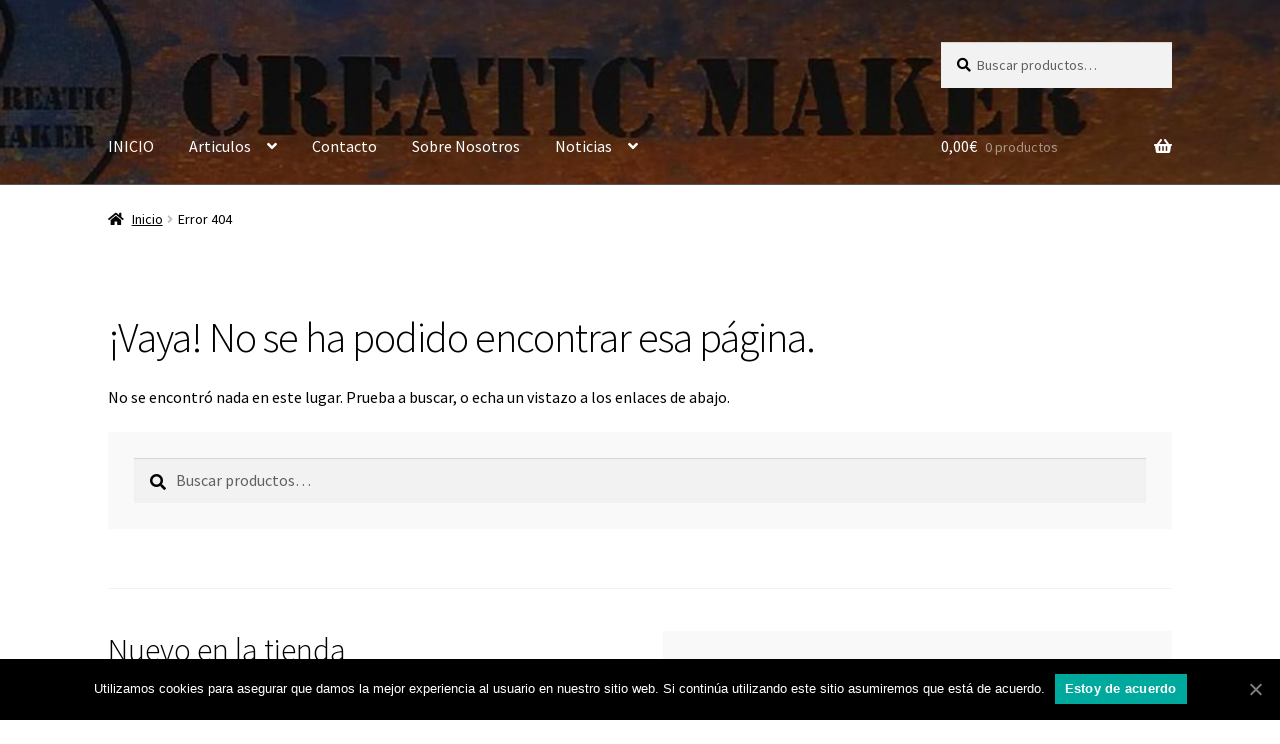

--- FILE ---
content_type: text/html; charset=UTF-8
request_url: http://creaticmaker.com/cropped-whatsapp-image-2018-05-24-at-15-54-39-1-jpeg/
body_size: 47530
content:
<!doctype html>
<html lang="es">
<head>
<meta charset="UTF-8">
<meta name="viewport" content="width=device-width, initial-scale=1, maximum-scale=2.0">
<link rel="profile" href="http://gmpg.org/xfn/11">
<link rel="pingback" href="http://creaticmaker.com/xmlrpc.php">

<title>Página no encontrada</title>
<script>window._wca = window._wca || [];</script>
<link rel='dns-prefetch' href='//stats.wp.com' />
<link rel='dns-prefetch' href='//secure.gravatar.com' />
<link rel='dns-prefetch' href='//fonts.googleapis.com' />
<link rel='dns-prefetch' href='//s.w.org' />
<link rel='dns-prefetch' href='//v0.wordpress.com' />
<link rel='dns-prefetch' href='//i0.wp.com' />
<link rel='dns-prefetch' href='//i1.wp.com' />
<link rel='dns-prefetch' href='//i2.wp.com' />
<link rel="alternate" type="application/rss+xml" title=" &raquo; Feed" href="http://creaticmaker.com/feed/" />
<link rel="alternate" type="application/rss+xml" title=" &raquo; Feed de los comentarios" href="http://creaticmaker.com/comments/feed/" />
		<script>
			window._wpemojiSettings = {"baseUrl":"https:\/\/s.w.org\/images\/core\/emoji\/13.0.0\/72x72\/","ext":".png","svgUrl":"https:\/\/s.w.org\/images\/core\/emoji\/13.0.0\/svg\/","svgExt":".svg","source":{"concatemoji":"http:\/\/creaticmaker.com\/wp-includes\/js\/wp-emoji-release.min.js?ver=5.5.17"}};
			!function(e,a,t){var n,r,o,i=a.createElement("canvas"),p=i.getContext&&i.getContext("2d");function s(e,t){var a=String.fromCharCode;p.clearRect(0,0,i.width,i.height),p.fillText(a.apply(this,e),0,0);e=i.toDataURL();return p.clearRect(0,0,i.width,i.height),p.fillText(a.apply(this,t),0,0),e===i.toDataURL()}function c(e){var t=a.createElement("script");t.src=e,t.defer=t.type="text/javascript",a.getElementsByTagName("head")[0].appendChild(t)}for(o=Array("flag","emoji"),t.supports={everything:!0,everythingExceptFlag:!0},r=0;r<o.length;r++)t.supports[o[r]]=function(e){if(!p||!p.fillText)return!1;switch(p.textBaseline="top",p.font="600 32px Arial",e){case"flag":return s([127987,65039,8205,9895,65039],[127987,65039,8203,9895,65039])?!1:!s([55356,56826,55356,56819],[55356,56826,8203,55356,56819])&&!s([55356,57332,56128,56423,56128,56418,56128,56421,56128,56430,56128,56423,56128,56447],[55356,57332,8203,56128,56423,8203,56128,56418,8203,56128,56421,8203,56128,56430,8203,56128,56423,8203,56128,56447]);case"emoji":return!s([55357,56424,8205,55356,57212],[55357,56424,8203,55356,57212])}return!1}(o[r]),t.supports.everything=t.supports.everything&&t.supports[o[r]],"flag"!==o[r]&&(t.supports.everythingExceptFlag=t.supports.everythingExceptFlag&&t.supports[o[r]]);t.supports.everythingExceptFlag=t.supports.everythingExceptFlag&&!t.supports.flag,t.DOMReady=!1,t.readyCallback=function(){t.DOMReady=!0},t.supports.everything||(n=function(){t.readyCallback()},a.addEventListener?(a.addEventListener("DOMContentLoaded",n,!1),e.addEventListener("load",n,!1)):(e.attachEvent("onload",n),a.attachEvent("onreadystatechange",function(){"complete"===a.readyState&&t.readyCallback()})),(n=t.source||{}).concatemoji?c(n.concatemoji):n.wpemoji&&n.twemoji&&(c(n.twemoji),c(n.wpemoji)))}(window,document,window._wpemojiSettings);
		</script>
		<style>
img.wp-smiley,
img.emoji {
	display: inline !important;
	border: none !important;
	box-shadow: none !important;
	height: 1em !important;
	width: 1em !important;
	margin: 0 .07em !important;
	vertical-align: -0.1em !important;
	background: none !important;
	padding: 0 !important;
}
</style>
	<link rel='stylesheet' id='wp-block-library-css'  href='http://creaticmaker.com/wp-includes/css/dist/block-library/style.min.css?ver=5.5.17' media='all' />
<style id='wp-block-library-inline-css'>
.has-text-align-justify{text-align:justify;}
</style>
<link rel='stylesheet' id='wp-block-library-theme-css'  href='http://creaticmaker.com/wp-includes/css/dist/block-library/theme.min.css?ver=5.5.17' media='all' />
<link rel='stylesheet' id='wc-block-vendors-style-css'  href='http://creaticmaker.com/wp-content/plugins/woocommerce/packages/woocommerce-blocks/build/vendors-style.css?ver=3.6.0' media='all' />
<link rel='stylesheet' id='wc-block-style-css'  href='http://creaticmaker.com/wp-content/plugins/woocommerce/packages/woocommerce-blocks/build/style.css?ver=3.6.0' media='all' />
<link rel='stylesheet' id='storefront-gutenberg-blocks-css'  href='http://creaticmaker.com/wp-content/themes/storefront/assets/css/base/gutenberg-blocks.css?ver=2.9.0' media='all' />
<style id='storefront-gutenberg-blocks-inline-css'>

				.wp-block-button__link:not(.has-text-color) {
					color: #ffffff;
				}

				.wp-block-button__link:not(.has-text-color):hover,
				.wp-block-button__link:not(.has-text-color):focus,
				.wp-block-button__link:not(.has-text-color):active {
					color: #ffffff;
				}

				.wp-block-button__link:not(.has-background) {
					background-color: #4f4f4f;
				}

				.wp-block-button__link:not(.has-background):hover,
				.wp-block-button__link:not(.has-background):focus,
				.wp-block-button__link:not(.has-background):active {
					border-color: #363636;
					background-color: #363636;
				}

				.wp-block-quote footer,
				.wp-block-quote cite,
				.wp-block-quote__citation {
					color: #000000;
				}

				.wp-block-pullquote cite,
				.wp-block-pullquote footer,
				.wp-block-pullquote__citation {
					color: #000000;
				}

				.wp-block-image figcaption {
					color: #000000;
				}

				.wp-block-separator.is-style-dots::before {
					color: #000000;
				}

				.wp-block-file a.wp-block-file__button {
					color: #ffffff;
					background-color: #4f4f4f;
					border-color: #4f4f4f;
				}

				.wp-block-file a.wp-block-file__button:hover,
				.wp-block-file a.wp-block-file__button:focus,
				.wp-block-file a.wp-block-file__button:active {
					color: #ffffff;
					background-color: #363636;
				}

				.wp-block-code,
				.wp-block-preformatted pre {
					color: #000000;
				}

				.wp-block-table:not( .has-background ):not( .is-style-stripes ) tbody tr:nth-child(2n) td {
					background-color: #fdfdfd;
				}

				.wp-block-cover .wp-block-cover__inner-container h1:not(.has-text-color),
				.wp-block-cover .wp-block-cover__inner-container h2:not(.has-text-color),
				.wp-block-cover .wp-block-cover__inner-container h3:not(.has-text-color),
				.wp-block-cover .wp-block-cover__inner-container h4:not(.has-text-color),
				.wp-block-cover .wp-block-cover__inner-container h5:not(.has-text-color),
				.wp-block-cover .wp-block-cover__inner-container h6:not(.has-text-color) {
					color: #ffffff;
				}

				.wc-block-components-price-slider__range-input-progress,
				.rtl .wc-block-components-price-slider__range-input-progress {
					--range-color: #1e73be;
				}

				/* Target only IE11 */
				@media all and (-ms-high-contrast: none), (-ms-high-contrast: active) {
					.wc-block-components-price-slider__range-input-progress {
						background: #1e73be;
					}
				}

				.wc-block-components-button:not(.is-link) {
					background-color: #dd3333;
					color: #ffffff;
				}

				.wc-block-components-button:not(.is-link):hover,
				.wc-block-components-button:not(.is-link):focus,
				.wc-block-components-button:not(.is-link):active {
					background-color: #c41a1a;
					color: #ffffff;
				}

				.wc-block-components-button:not(.is-link):disabled {
					background-color: #dd3333;
					color: #ffffff;
				}

				.wc-block-cart__submit-container {
					background-color: #ffffff;
				}

				.wc-block-cart__submit-container::before {
					color: rgba(220,220,220,0.5);
				}

				.wc-block-components-order-summary-item__quantity {
					background-color: #ffffff;
					border-color: #000000;
					box-shadow: 0 0 0 2px #ffffff;
					color: #000000;
				}
			
</style>
<link rel='stylesheet' id='contact-form-7-css'  href='http://creaticmaker.com/wp-content/plugins/contact-form-7/includes/css/styles.css?ver=5.3' media='all' />
<link rel='stylesheet' id='cookie-notice-front-css'  href='http://creaticmaker.com/wp-content/plugins/cookie-notice/css/front.min.css?ver=5.5.17' media='all' />
<link rel='stylesheet' id='wprls-style-css'  href='http://creaticmaker.com/wp-content/plugins/slider-slideshow/admin/includes/../css/public/slider-pro.min.css?ver=5.5.17' media='all' />
<style id='woocommerce-inline-inline-css'>
.woocommerce form .form-row .required { visibility: visible; }
</style>
<link rel='stylesheet' id='wc-gateway-ppec-frontend-css'  href='http://creaticmaker.com/wp-content/plugins/woocommerce-gateway-paypal-express-checkout/assets/css/wc-gateway-ppec-frontend.css?ver=2.1.1' media='all' />
<link rel='stylesheet' id='storefront-style-css'  href='http://creaticmaker.com/wp-content/themes/storefront/style.css?ver=2.9.0' media='all' />
<style id='storefront-style-inline-css'>

			.main-navigation ul li a,
			.site-title a,
			ul.menu li a,
			.site-branding h1 a,
			button.menu-toggle,
			button.menu-toggle:hover,
			.handheld-navigation .dropdown-toggle {
				color: #ffffff;
			}

			button.menu-toggle,
			button.menu-toggle:hover {
				border-color: #ffffff;
			}

			.main-navigation ul li a:hover,
			.main-navigation ul li:hover > a,
			.site-title a:hover,
			.site-header ul.menu li.current-menu-item > a {
				color: #ffffff;
			}

			table:not( .has-background ) th {
				background-color: #f8f8f8;
			}

			table:not( .has-background ) tbody td {
				background-color: #fdfdfd;
			}

			table:not( .has-background ) tbody tr:nth-child(2n) td,
			fieldset,
			fieldset legend {
				background-color: #fbfbfb;
			}

			.site-header,
			.secondary-navigation ul ul,
			.main-navigation ul.menu > li.menu-item-has-children:after,
			.secondary-navigation ul.menu ul,
			.storefront-handheld-footer-bar,
			.storefront-handheld-footer-bar ul li > a,
			.storefront-handheld-footer-bar ul li.search .site-search,
			button.menu-toggle,
			button.menu-toggle:hover {
				background-color: #666666;
			}

			p.site-description,
			.site-header,
			.storefront-handheld-footer-bar {
				color: #ffffff;
			}

			button.menu-toggle:after,
			button.menu-toggle:before,
			button.menu-toggle span:before {
				background-color: #ffffff;
			}

			h1, h2, h3, h4, h5, h6, .wc-block-grid__product-title {
				color: #000000;
			}

			.widget h1 {
				border-bottom-color: #000000;
			}

			body,
			.secondary-navigation a {
				color: #000000;
			}

			.widget-area .widget a,
			.hentry .entry-header .posted-on a,
			.hentry .entry-header .post-author a,
			.hentry .entry-header .post-comments a,
			.hentry .entry-header .byline a {
				color: #050505;
			}

			a {
				color: #1e73be;
			}

			a:focus,
			button:focus,
			.button.alt:focus,
			input:focus,
			textarea:focus,
			input[type="button"]:focus,
			input[type="reset"]:focus,
			input[type="submit"]:focus,
			input[type="email"]:focus,
			input[type="tel"]:focus,
			input[type="url"]:focus,
			input[type="password"]:focus,
			input[type="search"]:focus {
				outline-color: #1e73be;
			}

			button, input[type="button"], input[type="reset"], input[type="submit"], .button, .widget a.button {
				background-color: #4f4f4f;
				border-color: #4f4f4f;
				color: #ffffff;
			}

			button:hover, input[type="button"]:hover, input[type="reset"]:hover, input[type="submit"]:hover, .button:hover, .widget a.button:hover {
				background-color: #363636;
				border-color: #363636;
				color: #ffffff;
			}

			button.alt, input[type="button"].alt, input[type="reset"].alt, input[type="submit"].alt, .button.alt, .widget-area .widget a.button.alt {
				background-color: #dd3333;
				border-color: #dd3333;
				color: #ffffff;
			}

			button.alt:hover, input[type="button"].alt:hover, input[type="reset"].alt:hover, input[type="submit"].alt:hover, .button.alt:hover, .widget-area .widget a.button.alt:hover {
				background-color: #c41a1a;
				border-color: #c41a1a;
				color: #ffffff;
			}

			.pagination .page-numbers li .page-numbers.current {
				background-color: #e6e6e6;
				color: #000000;
			}

			#comments .comment-list .comment-content .comment-text {
				background-color: #f8f8f8;
			}

			.site-footer {
				background-color: #1306a0;
				color: #ffffff;
			}

			.site-footer a:not(.button):not(.components-button) {
				color: #ffffff;
			}

			.site-footer .storefront-handheld-footer-bar a:not(.button):not(.components-button) {
				color: #ffffff;
			}

			.site-footer h1, .site-footer h2, .site-footer h3, .site-footer h4, .site-footer h5, .site-footer h6, .site-footer .widget .widget-title, .site-footer .widget .widgettitle {
				color: #ffffff;
			}

			.page-template-template-homepage.has-post-thumbnail .type-page.has-post-thumbnail .entry-title {
				color: #ffffff;
			}

			.page-template-template-homepage.has-post-thumbnail .type-page.has-post-thumbnail .entry-content {
				color: #000000;
			}

			@media screen and ( min-width: 768px ) {
				.secondary-navigation ul.menu a:hover {
					color: #ffffff;
				}

				.secondary-navigation ul.menu a {
					color: #ffffff;
				}

				.main-navigation ul.menu ul.sub-menu,
				.main-navigation ul.nav-menu ul.children {
					background-color: #575757;
				}

				.site-header {
					border-bottom-color: #575757;
				}
			}
</style>
<link rel='stylesheet' id='storefront-icons-css'  href='http://creaticmaker.com/wp-content/themes/storefront/assets/css/base/icons.css?ver=2.9.0' media='all' />
<link rel='stylesheet' id='storefront-fonts-css'  href='https://fonts.googleapis.com/css?family=Source+Sans+Pro%3A400%2C300%2C300italic%2C400italic%2C600%2C700%2C900&#038;subset=latin%2Clatin-ext&#038;ver=2.9.0' media='all' />
<link rel='stylesheet' id='storefront-jetpack-widgets-css'  href='http://creaticmaker.com/wp-content/themes/storefront/assets/css/jetpack/widgets.css?ver=2.9.0' media='all' />
<link rel='stylesheet' id='storefront-woocommerce-style-css'  href='http://creaticmaker.com/wp-content/themes/storefront/assets/css/woocommerce/woocommerce.css?ver=2.9.0' media='all' />
<style id='storefront-woocommerce-style-inline-css'>

			a.cart-contents,
			.site-header-cart .widget_shopping_cart a {
				color: #ffffff;
			}

			a.cart-contents:hover,
			.site-header-cart .widget_shopping_cart a:hover,
			.site-header-cart:hover > li > a {
				color: #ffffff;
			}

			table.cart td.product-remove,
			table.cart td.actions {
				border-top-color: #ffffff;
			}

			.storefront-handheld-footer-bar ul li.cart .count {
				background-color: #ffffff;
				color: #666666;
				border-color: #666666;
			}

			.woocommerce-tabs ul.tabs li.active a,
			ul.products li.product .price,
			.onsale,
			.wc-block-grid__product-onsale,
			.widget_search form:before,
			.widget_product_search form:before {
				color: #000000;
			}

			.woocommerce-breadcrumb a,
			a.woocommerce-review-link,
			.product_meta a {
				color: #050505;
			}

			.wc-block-grid__product-onsale,
			.onsale {
				border-color: #000000;
			}

			.star-rating span:before,
			.quantity .plus, .quantity .minus,
			p.stars a:hover:after,
			p.stars a:after,
			.star-rating span:before,
			#payment .payment_methods li input[type=radio]:first-child:checked+label:before {
				color: #1e73be;
			}

			.widget_price_filter .ui-slider .ui-slider-range,
			.widget_price_filter .ui-slider .ui-slider-handle {
				background-color: #1e73be;
			}

			.order_details {
				background-color: #f8f8f8;
			}

			.order_details > li {
				border-bottom: 1px dotted #e3e3e3;
			}

			.order_details:before,
			.order_details:after {
				background: -webkit-linear-gradient(transparent 0,transparent 0),-webkit-linear-gradient(135deg,#f8f8f8 33.33%,transparent 33.33%),-webkit-linear-gradient(45deg,#f8f8f8 33.33%,transparent 33.33%)
			}

			#order_review {
				background-color: #ffffff;
			}

			#payment .payment_methods > li .payment_box,
			#payment .place-order {
				background-color: #fafafa;
			}

			#payment .payment_methods > li:not(.woocommerce-notice) {
				background-color: #f5f5f5;
			}

			#payment .payment_methods > li:not(.woocommerce-notice):hover {
				background-color: #f0f0f0;
			}

			.woocommerce-pagination .page-numbers li .page-numbers.current {
				background-color: #e6e6e6;
				color: #000000;
			}

			.wc-block-grid__product-onsale,
			.onsale,
			.woocommerce-pagination .page-numbers li .page-numbers:not(.current) {
				color: #000000;
			}

			p.stars a:before,
			p.stars a:hover~a:before,
			p.stars.selected a.active~a:before {
				color: #000000;
			}

			p.stars.selected a.active:before,
			p.stars:hover a:before,
			p.stars.selected a:not(.active):before,
			p.stars.selected a.active:before {
				color: #1e73be;
			}

			.single-product div.product .woocommerce-product-gallery .woocommerce-product-gallery__trigger {
				background-color: #4f4f4f;
				color: #ffffff;
			}

			.single-product div.product .woocommerce-product-gallery .woocommerce-product-gallery__trigger:hover {
				background-color: #363636;
				border-color: #363636;
				color: #ffffff;
			}

			.button.added_to_cart:focus,
			.button.wc-forward:focus {
				outline-color: #1e73be;
			}

			.added_to_cart,
			.site-header-cart .widget_shopping_cart a.button,
			.wc-block-grid__products .wc-block-grid__product .wp-block-button__link {
				background-color: #4f4f4f;
				border-color: #4f4f4f;
				color: #ffffff;
			}

			.added_to_cart:hover,
			.site-header-cart .widget_shopping_cart a.button:hover,
			.wc-block-grid__products .wc-block-grid__product .wp-block-button__link:hover {
				background-color: #363636;
				border-color: #363636;
				color: #ffffff;
			}

			.added_to_cart.alt, .added_to_cart, .widget a.button.checkout {
				background-color: #dd3333;
				border-color: #dd3333;
				color: #ffffff;
			}

			.added_to_cart.alt:hover, .added_to_cart:hover, .widget a.button.checkout:hover {
				background-color: #c41a1a;
				border-color: #c41a1a;
				color: #ffffff;
			}

			.button.loading {
				color: #4f4f4f;
			}

			.button.loading:hover {
				background-color: #4f4f4f;
			}

			.button.loading:after {
				color: #ffffff;
			}

			@media screen and ( min-width: 768px ) {
				.site-header-cart .widget_shopping_cart,
				.site-header .product_list_widget li .quantity {
					color: #ffffff;
				}

				.site-header-cart .widget_shopping_cart .buttons,
				.site-header-cart .widget_shopping_cart .total {
					background-color: #5c5c5c;
				}

				.site-header-cart .widget_shopping_cart {
					background-color: #575757;
				}
			}
				.storefront-product-pagination a {
					color: #000000;
					background-color: #ffffff;
				}
				.storefront-sticky-add-to-cart {
					color: #000000;
					background-color: #ffffff;
				}

				.storefront-sticky-add-to-cart a:not(.button) {
					color: #ffffff;
				}
</style>
<link rel='stylesheet' id='shes-styles-css'  href='http://creaticmaker.com/wp-content/plugins/storefront-homepage-extra-sections/assets/css/style.css?ver=5.5.17' media='all' />
<link rel='stylesheet' id='shes-flexslider-css-css'  href='http://creaticmaker.com/wp-content/plugins/storefront-homepage-extra-sections/assets/css/flexslider.min.css?ver=5.5.17' media='all' />
<link rel='stylesheet' id='jetpack_css-css'  href='http://creaticmaker.com/wp-content/plugins/jetpack/css/jetpack.css?ver=9.1.3' media='all' />
<script src='http://creaticmaker.com/wp-includes/js/jquery/jquery.js?ver=1.12.4-wp' id='jquery-core-js'></script>
<script id='cookie-notice-front-js-extra'>
var cnArgs = {"ajaxUrl":"http:\/\/creaticmaker.com\/wp-admin\/admin-ajax.php","nonce":"cfef4a7652","hideEffect":"fade","position":"bottom","onScroll":"0","onScrollOffset":"100","onClick":"0","cookieName":"cookie_notice_accepted","cookieTime":"2592000","cookieTimeRejected":"2592000","cookiePath":"\/","cookieDomain":"","redirection":"0","cache":"0","refuse":"0","revokeCookies":"0","revokeCookiesOpt":"automatic","secure":"0","coronabarActive":"0"};
</script>
<script src='http://creaticmaker.com/wp-content/plugins/cookie-notice/js/front.min.js?ver=1.3.2' id='cookie-notice-front-js'></script>
<script src='http://creaticmaker.com/wp-content/plugins/slider-slideshow/admin/includes/../js/public/rsslider.js?ver=5.5.17' id='wprls-script-js'></script>
<script async defer src='https://stats.wp.com/s-202605.js' id='woocommerce-analytics-js'></script>
<link rel="https://api.w.org/" href="http://creaticmaker.com/wp-json/" /><link rel="EditURI" type="application/rsd+xml" title="RSD" href="http://creaticmaker.com/xmlrpc.php?rsd" />
<link rel="wlwmanifest" type="application/wlwmanifest+xml" href="http://creaticmaker.com/wp-includes/wlwmanifest.xml" /> 
<meta name="generator" content="WordPress 5.5.17" />
<meta name="generator" content="WooCommerce 4.7.4" />
<style type='text/css'>img#wpstats{display:none}</style>	<noscript><style>.woocommerce-product-gallery{ opacity: 1 !important; }</style></noscript>
	<link rel="icon" href="https://i2.wp.com/creaticmaker.com/wp-content/uploads/2018/05/cropped-WhatsApp-Image-2018-05-24-at-15.54.39-1.jpeg?fit=32%2C32" sizes="32x32" />
<link rel="icon" href="https://i2.wp.com/creaticmaker.com/wp-content/uploads/2018/05/cropped-WhatsApp-Image-2018-05-24-at-15.54.39-1.jpeg?fit=192%2C192" sizes="192x192" />
<link rel="apple-touch-icon" href="https://i2.wp.com/creaticmaker.com/wp-content/uploads/2018/05/cropped-WhatsApp-Image-2018-05-24-at-15.54.39-1.jpeg?fit=180%2C180" />
<meta name="msapplication-TileImage" content="https://i2.wp.com/creaticmaker.com/wp-content/uploads/2018/05/cropped-WhatsApp-Image-2018-05-24-at-15.54.39-1.jpeg?fit=270%2C270" />
</head>

<body class="attachment error404 wp-embed-responsive theme-storefront cookies-not-set woocommerce-demo-store woocommerce-no-js storefront-align-wide left-sidebar woocommerce-active">



<div id="page" class="hfeed site">
	
	<header id="masthead" class="site-header" role="banner" style="background-image: url(http://creaticmaker.com/wp-content/uploads/2018/06/cropped-creaticmaker13.jpg); ">

		<div class="col-full">		<a class="skip-link screen-reader-text" href="#site-navigation">Ir a la navegación</a>
		<a class="skip-link screen-reader-text" href="#content">Ir al contenido</a>
				<div class="site-branding">
			<div class="beta site-title"><a href="http://creaticmaker.com/" rel="home"></a></div>		</div>
					<div class="site-search">
				<div class="widget woocommerce widget_product_search"><form role="search" method="get" class="woocommerce-product-search" action="http://creaticmaker.com/">
	<label class="screen-reader-text" for="woocommerce-product-search-field-0">Buscar por:</label>
	<input type="search" id="woocommerce-product-search-field-0" class="search-field" placeholder="Buscar productos&hellip;" value="" name="s" />
	<button type="submit" value="Buscar">Buscar</button>
	<input type="hidden" name="post_type" value="product" />
</form>
</div>			</div>
			</div><div class="storefront-primary-navigation"><div class="col-full">		<nav id="site-navigation" class="main-navigation" role="navigation" aria-label="Navegación principal">
		<button class="menu-toggle" aria-controls="site-navigation" aria-expanded="false"><span>Menú</span></button>
			<div class="primary-navigation"><ul id="menu-menu-social" class="menu"><li id="menu-item-199" class="menu-item menu-item-type-post_type menu-item-object-page menu-item-home menu-item-199"><a href="http://creaticmaker.com/">INICIO</a></li>
<li id="menu-item-181" class="menu-item menu-item-type-custom menu-item-object-custom menu-item-has-children menu-item-181"><a href="#Articulos">Articulos</a>
<ul class="sub-menu">
	<li id="menu-item-165" class="menu-item menu-item-type-taxonomy menu-item-object-product_cat menu-item-has-children menu-item-165"><a href="http://creaticmaker.com/categoria-producto/mobiliario/">Mobiliario</a>
	<ul class="sub-menu">
		<li id="menu-item-197" class="menu-item menu-item-type-post_type menu-item-object-product menu-item-197"><a href="http://creaticmaker.com/producto/beanie/">Río Turquesa</a></li>
		<li id="menu-item-195" class="menu-item menu-item-type-post_type menu-item-object-product menu-item-195"><a href="http://creaticmaker.com/producto/cap/">Río Azul</a></li>
		<li id="menu-item-196" class="menu-item menu-item-type-post_type menu-item-object-product menu-item-196"><a href="http://creaticmaker.com/producto/belt/">Río Rojo</a></li>
		<li id="menu-item-192" class="menu-item menu-item-type-post_type menu-item-object-product menu-item-192"><a href="http://creaticmaker.com/producto/hoodie-with-pocket/">Mesa Tronco</a></li>
		<li id="menu-item-182" class="menu-item menu-item-type-post_type menu-item-object-product menu-item-182"><a href="http://creaticmaker.com/producto/long-sleeve-tee/">Azul</a></li>
		<li id="menu-item-191" class="menu-item menu-item-type-post_type menu-item-object-product menu-item-191"><a href="http://creaticmaker.com/producto/hoodie-with-zipper/">Efecto Cristal</a></li>
		<li id="menu-item-194" class="menu-item menu-item-type-post_type menu-item-object-product menu-item-194"><a href="http://creaticmaker.com/producto/sunglasses/">Raiz</a></li>
	</ul>
</li>
	<li id="menu-item-166" class="menu-item menu-item-type-taxonomy menu-item-object-product_cat menu-item-has-children menu-item-166"><a href="http://creaticmaker.com/categoria-producto/decoracion/">Decoración</a>
	<ul class="sub-menu">
		<li id="menu-item-183" class="menu-item menu-item-type-post_type menu-item-object-product menu-item-183"><a href="http://creaticmaker.com/producto/tshirt/">Cubo Acacia</a></li>
		<li id="menu-item-189" class="menu-item menu-item-type-post_type menu-item-object-product menu-item-189"><a href="http://creaticmaker.com/producto/polo/">Cubo Tocon</a></li>
		<li id="menu-item-190" class="menu-item menu-item-type-post_type menu-item-object-product menu-item-190"><a href="http://creaticmaker.com/producto/hoodie/">Adorno</a></li>
		<li id="menu-item-193" class="menu-item menu-item-type-post_type menu-item-object-product menu-item-193"><a href="http://creaticmaker.com/producto/hoodie-with-logo/">Adorno Palo</a></li>
	</ul>
</li>
	<li id="menu-item-167" class="menu-item menu-item-type-taxonomy menu-item-object-product_cat menu-item-has-children menu-item-167"><a href="http://creaticmaker.com/categoria-producto/lamparas/">Lámparas</a>
	<ul class="sub-menu">
		<li id="menu-item-186" class="menu-item menu-item-type-post_type menu-item-object-product menu-item-186"><a href="http://creaticmaker.com/producto/lampara-de-diseno-con-madera-y-resina/">Lámpara de Diseño con madera y resina</a></li>
		<li id="menu-item-187" class="menu-item menu-item-type-post_type menu-item-object-product menu-item-187"><a href="http://creaticmaker.com/producto/lampara-de-madera-y-cristal/">Lampara de madera y cristal</a></li>
		<li id="menu-item-188" class="menu-item menu-item-type-post_type menu-item-object-product menu-item-188"><a href="http://creaticmaker.com/producto/lampara-madera-y-resina/">Lámpara Madera y Resina</a></li>
	</ul>
</li>
	<li id="menu-item-168" class="menu-item menu-item-type-taxonomy menu-item-object-product_cat menu-item-has-children menu-item-168"><a href="http://creaticmaker.com/categoria-producto/acsesorios/">Acsesorios</a>
	<ul class="sub-menu">
		<li id="menu-item-184" class="menu-item menu-item-type-post_type menu-item-object-product menu-item-184"><a href="http://creaticmaker.com/producto/anillo-resina-y-madera/">Anillo Resina y Madera</a></li>
		<li id="menu-item-185" class="menu-item menu-item-type-post_type menu-item-object-product menu-item-185"><a href="http://creaticmaker.com/producto/colgante-resina-y-madera/">Colgante Resina y Madera</a></li>
	</ul>
</li>
</ul>
</li>
<li id="menu-item-75" class="menu-item menu-item-type-post_type menu-item-object-page menu-item-75"><a href="http://creaticmaker.com/contacto/">Contacto</a></li>
<li id="menu-item-198" class="menu-item menu-item-type-post_type menu-item-object-page menu-item-198"><a href="http://creaticmaker.com/sobre-nosotros-2/">Sobre Nosotros</a></li>
<li id="menu-item-215" class="menu-item menu-item-type-taxonomy menu-item-object-category menu-item-has-children menu-item-215"><a href="http://creaticmaker.com/category/noticias-creaticmaker/">Noticias</a>
<ul class="sub-menu">
	<li id="menu-item-216" class="menu-item menu-item-type-post_type menu-item-object-post menu-item-216"><a href="http://creaticmaker.com/hola/">hola</a></li>
</ul>
</li>
</ul></div><div class="handheld-navigation"><ul id="menu-menu-social-1" class="menu"><li class="menu-item menu-item-type-post_type menu-item-object-page menu-item-home menu-item-199"><a href="http://creaticmaker.com/">INICIO</a></li>
<li class="menu-item menu-item-type-custom menu-item-object-custom menu-item-has-children menu-item-181"><a href="#Articulos">Articulos</a>
<ul class="sub-menu">
	<li class="menu-item menu-item-type-taxonomy menu-item-object-product_cat menu-item-has-children menu-item-165"><a href="http://creaticmaker.com/categoria-producto/mobiliario/">Mobiliario</a>
	<ul class="sub-menu">
		<li class="menu-item menu-item-type-post_type menu-item-object-product menu-item-197"><a href="http://creaticmaker.com/producto/beanie/">Río Turquesa</a></li>
		<li class="menu-item menu-item-type-post_type menu-item-object-product menu-item-195"><a href="http://creaticmaker.com/producto/cap/">Río Azul</a></li>
		<li class="menu-item menu-item-type-post_type menu-item-object-product menu-item-196"><a href="http://creaticmaker.com/producto/belt/">Río Rojo</a></li>
		<li class="menu-item menu-item-type-post_type menu-item-object-product menu-item-192"><a href="http://creaticmaker.com/producto/hoodie-with-pocket/">Mesa Tronco</a></li>
		<li class="menu-item menu-item-type-post_type menu-item-object-product menu-item-182"><a href="http://creaticmaker.com/producto/long-sleeve-tee/">Azul</a></li>
		<li class="menu-item menu-item-type-post_type menu-item-object-product menu-item-191"><a href="http://creaticmaker.com/producto/hoodie-with-zipper/">Efecto Cristal</a></li>
		<li class="menu-item menu-item-type-post_type menu-item-object-product menu-item-194"><a href="http://creaticmaker.com/producto/sunglasses/">Raiz</a></li>
	</ul>
</li>
	<li class="menu-item menu-item-type-taxonomy menu-item-object-product_cat menu-item-has-children menu-item-166"><a href="http://creaticmaker.com/categoria-producto/decoracion/">Decoración</a>
	<ul class="sub-menu">
		<li class="menu-item menu-item-type-post_type menu-item-object-product menu-item-183"><a href="http://creaticmaker.com/producto/tshirt/">Cubo Acacia</a></li>
		<li class="menu-item menu-item-type-post_type menu-item-object-product menu-item-189"><a href="http://creaticmaker.com/producto/polo/">Cubo Tocon</a></li>
		<li class="menu-item menu-item-type-post_type menu-item-object-product menu-item-190"><a href="http://creaticmaker.com/producto/hoodie/">Adorno</a></li>
		<li class="menu-item menu-item-type-post_type menu-item-object-product menu-item-193"><a href="http://creaticmaker.com/producto/hoodie-with-logo/">Adorno Palo</a></li>
	</ul>
</li>
	<li class="menu-item menu-item-type-taxonomy menu-item-object-product_cat menu-item-has-children menu-item-167"><a href="http://creaticmaker.com/categoria-producto/lamparas/">Lámparas</a>
	<ul class="sub-menu">
		<li class="menu-item menu-item-type-post_type menu-item-object-product menu-item-186"><a href="http://creaticmaker.com/producto/lampara-de-diseno-con-madera-y-resina/">Lámpara de Diseño con madera y resina</a></li>
		<li class="menu-item menu-item-type-post_type menu-item-object-product menu-item-187"><a href="http://creaticmaker.com/producto/lampara-de-madera-y-cristal/">Lampara de madera y cristal</a></li>
		<li class="menu-item menu-item-type-post_type menu-item-object-product menu-item-188"><a href="http://creaticmaker.com/producto/lampara-madera-y-resina/">Lámpara Madera y Resina</a></li>
	</ul>
</li>
	<li class="menu-item menu-item-type-taxonomy menu-item-object-product_cat menu-item-has-children menu-item-168"><a href="http://creaticmaker.com/categoria-producto/acsesorios/">Acsesorios</a>
	<ul class="sub-menu">
		<li class="menu-item menu-item-type-post_type menu-item-object-product menu-item-184"><a href="http://creaticmaker.com/producto/anillo-resina-y-madera/">Anillo Resina y Madera</a></li>
		<li class="menu-item menu-item-type-post_type menu-item-object-product menu-item-185"><a href="http://creaticmaker.com/producto/colgante-resina-y-madera/">Colgante Resina y Madera</a></li>
	</ul>
</li>
</ul>
</li>
<li class="menu-item menu-item-type-post_type menu-item-object-page menu-item-75"><a href="http://creaticmaker.com/contacto/">Contacto</a></li>
<li class="menu-item menu-item-type-post_type menu-item-object-page menu-item-198"><a href="http://creaticmaker.com/sobre-nosotros-2/">Sobre Nosotros</a></li>
<li class="menu-item menu-item-type-taxonomy menu-item-object-category menu-item-has-children menu-item-215"><a href="http://creaticmaker.com/category/noticias-creaticmaker/">Noticias</a>
<ul class="sub-menu">
	<li class="menu-item menu-item-type-post_type menu-item-object-post menu-item-216"><a href="http://creaticmaker.com/hola/">hola</a></li>
</ul>
</li>
</ul></div>		</nav><!-- #site-navigation -->
				<ul id="site-header-cart" class="site-header-cart menu">
			<li class="">
							<a class="cart-contents" href="http://creaticmaker.com/carrito/" title="Ver tu carrito de compra">
								<span class="woocommerce-Price-amount amount">0,00<span class="woocommerce-Price-currencySymbol">&euro;</span></span> <span class="count">0 productos</span>
			</a>
					</li>
			<li>
				<div class="widget woocommerce widget_shopping_cart"><div class="widget_shopping_cart_content"></div></div>			</li>
		</ul>
			</div></div>
	</header><!-- #masthead -->

	<div class="storefront-breadcrumb"><div class="col-full"><nav class="woocommerce-breadcrumb"><a href="http://creaticmaker.com">Inicio</a><span class="breadcrumb-separator"> / </span>Error 404</nav></div></div>
	<div id="content" class="site-content" tabindex="-1">
		<div class="col-full">

		<div class="woocommerce"></div>
	<div id="primary" class="content-area">

		<main id="main" class="site-main" role="main">

			<div class="error-404 not-found">

				<div class="page-content">

					<header class="page-header">
						<h1 class="page-title">¡Vaya! No se ha podido encontrar esa página.</h1>
					</header><!-- .page-header -->

					<p>No se encontró nada en este lugar. Prueba a buscar, o echa un vistazo a los enlaces de abajo.</p>

					<section aria-label="Buscar"><div class="widget woocommerce widget_product_search"><form role="search" method="get" class="woocommerce-product-search" action="http://creaticmaker.com/">
	<label class="screen-reader-text" for="woocommerce-product-search-field-1">Buscar por:</label>
	<input type="search" id="woocommerce-product-search-field-1" class="search-field" placeholder="Buscar productos&hellip;" value="" name="s" />
	<button type="submit" value="Buscar">Buscar</button>
	<input type="hidden" name="post_type" value="product" />
</form>
</div></section><div class="fourohfour-columns-2"><section class="col-1" aria-label="Productos promocionados"><h2>Nuevo en la tienda</h2><div class="woocommerce columns-2 "></div></section><nav class="col-2" aria-label="Categorías de producto"><h2>Categorías de producto</h2><div class="widget woocommerce widget_product_categories"><h2 class="widgettitle">Categorías del producto</h2><ul class="product-categories"><li class="cat-item cat-item-35"><a href="http://creaticmaker.com/categoria-producto/acsesorios/">Acsesorios</a> <span class="count">(0)</span></li>
<li class="cat-item cat-item-23"><a href="http://creaticmaker.com/categoria-producto/decoracion/">Decoración</a> <span class="count">(0)</span></li>
<li class="cat-item cat-item-31"><a href="http://creaticmaker.com/categoria-producto/lamparas/">Lámparas</a> <span class="count">(0)</span></li>
<li class="cat-item cat-item-21"><a href="http://creaticmaker.com/categoria-producto/mobiliario/">Mobiliario</a> <span class="count">(0)</span></li>
<li class="cat-item cat-item-16"><a href="http://creaticmaker.com/categoria-producto/sin-categoria/">Sin categoría</a> <span class="count">(0)</span></li>
</ul></div></nav></div><section aria-label="Productos populares"><h2>Productos populares</h2><div class="woocommerce columns-4 "></div></section>
				</div><!-- .page-content -->
			</div><!-- .error-404 -->

		</main><!-- #main -->
	</div><!-- #primary -->


		</div><!-- .col-full -->
	</div><!-- #content -->

	
	<footer id="colophon" class="site-footer" role="contentinfo">
		<div class="col-full">

							<div class="footer-widgets row-1 col-4 fix">
									<div class="block footer-widget-1">
						<div id="text-3" class="widget widget_text"><span class="gamma widget-title">Compromiso</span>			<div class="textwidget"><p>Nuestro lema es la creación de Artículos Exclusivos y Únicos.</p>
</div>
		</div>					</div>
											<div class="block footer-widget-4">
						<div id="media_image-8" class="widget widget_media_image"><span class="gamma widget-title">madera y resina</span><figure style="width: 300px" class="wp-caption alignnone"><a href="https://www.rogersan.com/categoria-producto/sillon-dental/miglionico/"><img width="300" height="292" src="https://i1.wp.com/creaticmaker.com/wp-content/uploads/2018/05/WhatsApp-Image-2018-05-24-at-15.54.39.jpeg?fit=300%2C292" class="image wp-image-5  attachment-medium size-medium" alt="creación hogar" loading="lazy" style="max-width: 100%; height: auto;" srcset="https://i1.wp.com/creaticmaker.com/wp-content/uploads/2018/05/WhatsApp-Image-2018-05-24-at-15.54.39.jpeg?w=1600 1600w, https://i1.wp.com/creaticmaker.com/wp-content/uploads/2018/05/WhatsApp-Image-2018-05-24-at-15.54.39.jpeg?resize=416%2C405 416w, https://i1.wp.com/creaticmaker.com/wp-content/uploads/2018/05/WhatsApp-Image-2018-05-24-at-15.54.39.jpeg?resize=300%2C292 300w, https://i1.wp.com/creaticmaker.com/wp-content/uploads/2018/05/WhatsApp-Image-2018-05-24-at-15.54.39.jpeg?resize=768%2C748 768w, https://i1.wp.com/creaticmaker.com/wp-content/uploads/2018/05/WhatsApp-Image-2018-05-24-at-15.54.39.jpeg?resize=1024%2C998 1024w" sizes="(max-width: 300px) 100vw, 300px" /></a><figcaption class="wp-caption-text">En CreaticMaker Diseñamos y Creamos Artículos de Decoración Únicos de forma Limpia y Ecológica.</figcaption></figure></div>					</div>
									</div><!-- .footer-widgets.row-1 -->
						<div class="site-info">
			&copy;  2026
							<br />
				<a href="https://woocommerce.com" target="_blank" title="WooCommerce - La mejor plataforma de eCommerce para WordPress" rel="noreferrer">Creado con Storefront y WooCommerce</a>.					</div><!-- .site-info -->
				<div class="storefront-handheld-footer-bar">
			<ul class="columns-3">
									<li class="my-account">
						<a href="http://creaticmaker.com/mi-cuenta/">Mi cuenta</a>					</li>
									<li class="search">
						<a href="">Buscar</a>			<div class="site-search">
				<div class="widget woocommerce widget_product_search"><form role="search" method="get" class="woocommerce-product-search" action="http://creaticmaker.com/">
	<label class="screen-reader-text" for="woocommerce-product-search-field-2">Buscar por:</label>
	<input type="search" id="woocommerce-product-search-field-2" class="search-field" placeholder="Buscar productos&hellip;" value="" name="s" />
	<button type="submit" value="Buscar">Buscar</button>
	<input type="hidden" name="post_type" value="product" />
</form>
</div>			</div>
								</li>
									<li class="cart">
									<a class="footer-cart-contents" href="http://creaticmaker.com/carrito/" title="Ver tu carrito de compra">
				<span class="count">0</span>
			</a>
							</li>
							</ul>
		</div>
		
		</div><!-- .col-full -->
	</footer><!-- #colophon -->

	
</div><!-- #page -->

<p class="woocommerce-store-notice demo_store" data-notice-id="e72ae68f5e30871eeaa303712fb24040" style="display:none;">Estamos modificando la web. Para cualquier consulta rellene el formulario de contacto.
Gracias. <a href="#" class="woocommerce-store-notice__dismiss-link">Descartar</a></p><script type="application/ld+json">{"@context":"https:\/\/schema.org\/","@type":"BreadcrumbList","itemListElement":[{"@type":"ListItem","position":1,"item":{"name":"Inicio","@id":"http:\/\/creaticmaker.com"}},{"@type":"ListItem","position":2,"item":{"name":"Error 404","@id":"http:\/\/creaticmaker.com\/cropped-whatsapp-image-2018-05-24-at-15-54-39-1-jpeg\/"}}]}</script>	<script type="text/javascript">
		(function () {
			var c = document.body.className;
			c = c.replace(/woocommerce-no-js/, 'woocommerce-js');
			document.body.className = c;
		})()
	</script>
	<script src='http://creaticmaker.com/wp-content/plugins/jetpack/_inc/build/photon/photon.min.js?ver=20191001' id='jetpack-photon-js'></script>
<script id='contact-form-7-js-extra'>
var wpcf7 = {"apiSettings":{"root":"http:\/\/creaticmaker.com\/wp-json\/contact-form-7\/v1","namespace":"contact-form-7\/v1"}};
</script>
<script src='http://creaticmaker.com/wp-content/plugins/contact-form-7/includes/js/scripts.js?ver=5.3' id='contact-form-7-js'></script>
<script src='http://creaticmaker.com/wp-content/plugins/woocommerce/assets/js/jquery-blockui/jquery.blockUI.min.js?ver=2.70' id='jquery-blockui-js'></script>
<script id='wc-add-to-cart-js-extra'>
var wc_add_to_cart_params = {"ajax_url":"\/wp-admin\/admin-ajax.php","wc_ajax_url":"\/?wc-ajax=%%endpoint%%","i18n_view_cart":"Ver carrito","cart_url":"http:\/\/creaticmaker.com\/carrito\/","is_cart":"","cart_redirect_after_add":"no"};
</script>
<script src='http://creaticmaker.com/wp-content/plugins/woocommerce/assets/js/frontend/add-to-cart.min.js?ver=4.7.4' id='wc-add-to-cart-js'></script>
<script src='http://creaticmaker.com/wp-content/plugins/woocommerce/assets/js/js-cookie/js.cookie.min.js?ver=2.1.4' id='js-cookie-js'></script>
<script id='woocommerce-js-extra'>
var woocommerce_params = {"ajax_url":"\/wp-admin\/admin-ajax.php","wc_ajax_url":"\/?wc-ajax=%%endpoint%%"};
</script>
<script src='http://creaticmaker.com/wp-content/plugins/woocommerce/assets/js/frontend/woocommerce.min.js?ver=4.7.4' id='woocommerce-js'></script>
<script id='wc-cart-fragments-js-extra'>
var wc_cart_fragments_params = {"ajax_url":"\/wp-admin\/admin-ajax.php","wc_ajax_url":"\/?wc-ajax=%%endpoint%%","cart_hash_key":"wc_cart_hash_43ffd8c4a527ae4ea3a74d2221b7d12d","fragment_name":"wc_fragments_43ffd8c4a527ae4ea3a74d2221b7d12d","request_timeout":"5000"};
</script>
<script src='http://creaticmaker.com/wp-content/plugins/woocommerce/assets/js/frontend/cart-fragments.min.js?ver=4.7.4' id='wc-cart-fragments-js'></script>
<script id='wc-cart-fragments-js-after'>
		jQuery( 'body' ).bind( 'wc_fragments_refreshed', function() {
			var jetpackLazyImagesLoadEvent;
			try {
				jetpackLazyImagesLoadEvent = new Event( 'jetpack-lazy-images-load', {
					bubbles: true,
					cancelable: true
				} );
			} catch ( e ) {
				jetpackLazyImagesLoadEvent = document.createEvent( 'Event' )
				jetpackLazyImagesLoadEvent.initEvent( 'jetpack-lazy-images-load', true, true );
			}
			jQuery( 'body' ).get( 0 ).dispatchEvent( jetpackLazyImagesLoadEvent );
		} );
	
</script>
<script id='mailchimp-woocommerce-js-extra'>
var mailchimp_public_data = {"site_url":"http:\/\/creaticmaker.com","ajax_url":"http:\/\/creaticmaker.com\/wp-admin\/admin-ajax.php","language":"es"};
</script>
<script src='http://creaticmaker.com/wp-content/plugins/mailchimp-for-woocommerce/public/js/mailchimp-woocommerce-public.min.js?ver=2.4.7' id='mailchimp-woocommerce-js'></script>
<script id='storefront-navigation-js-extra'>
var storefrontScreenReaderText = {"expand":"Expandir el men\u00fa hijo","collapse":"Contraer el men\u00fa hijo"};
</script>
<script src='http://creaticmaker.com/wp-content/themes/storefront/assets/js/navigation.min.js?ver=2.9.0' id='storefront-navigation-js'></script>
<script src='http://creaticmaker.com/wp-content/themes/storefront/assets/js/skip-link-focus-fix.min.js?ver=20130115' id='storefront-skip-link-focus-fix-js'></script>
<script src='http://creaticmaker.com/wp-content/themes/storefront/assets/js/vendor/pep.min.js?ver=0.4.3' id='jquery-pep-js'></script>
<script src='http://creaticmaker.com/wp-content/plugins/storefront-homepage-extra-sections/assets/js/jquery.flexslider-min.js?ver=5.5.17' id='shes-flexslider-js-js'></script>
<script id='shes-slider-js-js-extra'>
var shesVars = {"shes_slider_options":{"animation":"","reverse":false}};
</script>
<script src='http://creaticmaker.com/wp-content/plugins/storefront-homepage-extra-sections/assets/js/slider.js?ver=5.5.17' id='shes-slider-js-js'></script>
<script src='http://creaticmaker.com/wp-content/themes/storefront/assets/js/woocommerce/header-cart.min.js?ver=2.9.0' id='storefront-header-cart-js'></script>
<script src='http://creaticmaker.com/wp-content/themes/storefront/assets/js/footer.min.js?ver=2.9.0' id='storefront-handheld-footer-bar-js'></script>
<script src='http://creaticmaker.com/wp-includes/js/wp-embed.min.js?ver=5.5.17' id='wp-embed-js'></script>
<script data-namespace="paypal_sdk" data-partner-attribution-id="WooThemes_EC" src='https://www.paypal.com/sdk/js?client-id=AQbghYd-7mRPyimEriYScIgTnYUsLnr5wVnPnmfPaSzwKrUe3qNzfEc5hXr9Ucf_JG_HFAZpJMJYXMuk&#038;intent=capture&#038;locale=es_ES&#038;components=buttons,funding-eligibility,messages&#038;commit=false&#038;currency=EUR' id='paypal-checkout-sdk-js'></script>
<script id='wc-gateway-ppec-smart-payment-buttons-js-extra'>
var wc_ppec_context = {"use_checkout_js":"","environment":"production","locale":"es_ES","page":null,"button_color":null,"button_shape":null,"button_label":null,"start_checkout_nonce":"248894cc80","start_checkout_url":"\/?wc-ajax=wc_ppec_start_checkout","return_url":"http:\/\/creaticmaker.com\/finalizar-compra\/","cancel_url":"","generic_error_msg":"Ocurri\u00f3 un error al procesar tu pago por PayPal. Por favor, contacta con el propietario de la tienda para obtener ayuda.","mini_cart_button_layout":null,"mini_cart_button_size":"large","mini_cart_button_label":null,"mini_cart_disallowed_methods":["CREDIT","PAYLATER"]};
</script>
<script src='http://creaticmaker.com/wp-content/plugins/woocommerce-gateway-paypal-express-checkout/assets/js/wc-gateway-ppec-smart-payment-buttons.js?ver=2.1.1' id='wc-gateway-ppec-smart-payment-buttons-js'></script>
<script type='text/javascript' src='https://stats.wp.com/e-202605.js' async='async' defer='defer'></script>
<script type='text/javascript'>
	_stq = window._stq || [];
	_stq.push([ 'view', {v:'ext',j:'1:9.1.3',blog:'147017076',post:'21',tz:'0',srv:'creaticmaker.com'} ]);
	_stq.push([ 'clickTrackerInit', '147017076', '21' ]);
</script>

		<!-- Cookie Notice plugin v1.3.2 by Digital Factory https://dfactory.eu/ -->
		<div id="cookie-notice" role="banner" class="cookie-notice-hidden cookie-revoke-hidden cn-position-bottom" aria-label="Cookie Notice" style="background-color: rgba(0,0,0,1);"><div class="cookie-notice-container" style="color: #fff;"><span id="cn-notice-text" class="cn-text-container">Utilizamos cookies para asegurar que damos la mejor experiencia al usuario en nuestro sitio web. Si continúa utilizando este sitio asumiremos que está de acuerdo.</span><span id="cn-notice-buttons" class="cn-buttons-container"><a href="#" id="cn-accept-cookie" data-cookie-set="accept" class="cn-set-cookie cn-button bootstrap button" aria-label="Estoy de acuerdo">Estoy de acuerdo</a></span><a href="javascript:void(0);" id="cn-close-notice" data-cookie-set="accept" class="cn-close-icon" aria-label="Estoy de acuerdo"></a></div>
			
		</div>
		<!-- / Cookie Notice plugin -->
</body>
</html>
